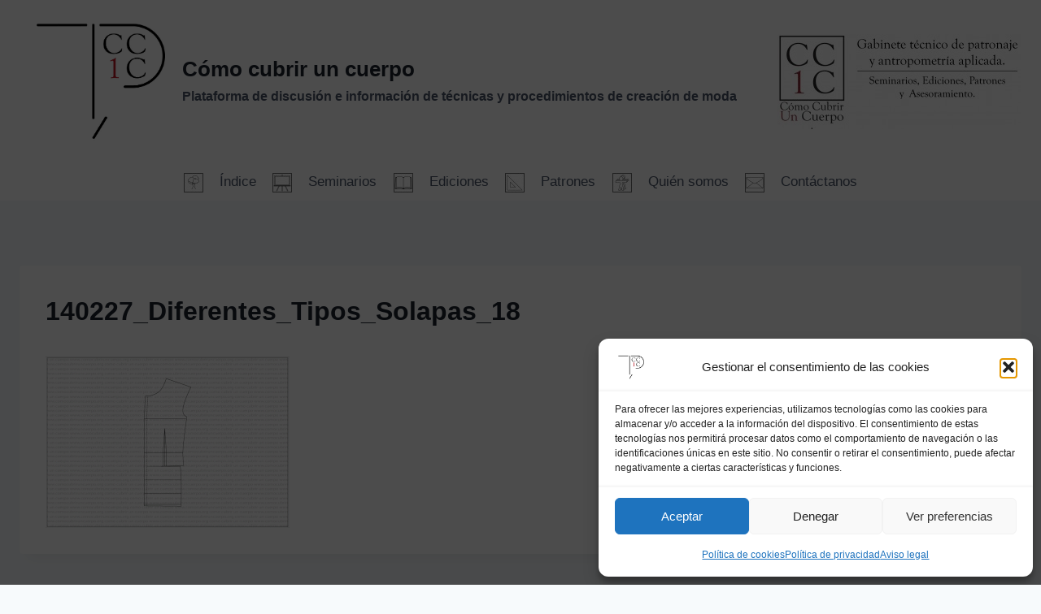

--- FILE ---
content_type: text/html; charset=utf-8
request_url: https://www.google.com/recaptcha/api2/aframe
body_size: 268
content:
<!DOCTYPE HTML><html><head><meta http-equiv="content-type" content="text/html; charset=UTF-8"></head><body><script nonce="BxZ3BBjTIQv9sXtSYwafuA">/** Anti-fraud and anti-abuse applications only. See google.com/recaptcha */ try{var clients={'sodar':'https://pagead2.googlesyndication.com/pagead/sodar?'};window.addEventListener("message",function(a){try{if(a.source===window.parent){var b=JSON.parse(a.data);var c=clients[b['id']];if(c){var d=document.createElement('img');d.src=c+b['params']+'&rc='+(localStorage.getItem("rc::a")?sessionStorage.getItem("rc::b"):"");window.document.body.appendChild(d);sessionStorage.setItem("rc::e",parseInt(sessionStorage.getItem("rc::e")||0)+1);localStorage.setItem("rc::h",'1770087230264');}}}catch(b){}});window.parent.postMessage("_grecaptcha_ready", "*");}catch(b){}</script></body></html>

--- FILE ---
content_type: application/javascript; charset=utf-8
request_url: https://fundingchoicesmessages.google.com/f/AGSKWxVzBHGcNogCn-sONB-lebi1l_815yX8BEEDI7riZORMtlBxec5dkrwSmlcteGBhTb6ChOO3p80QL1Ov9lo0ImUtTBw5newldFgIkm7zZu0T9KS7aV52qOH9UsBdHIthS5C9QE3DpA==?fccs=W251bGwsbnVsbCxudWxsLG51bGwsbnVsbCxudWxsLFsxNzcwMDg3MjI5LDM1NTAwMDAwMF0sbnVsbCxudWxsLG51bGwsW251bGwsWzcsNl0sbnVsbCxudWxsLG51bGwsbnVsbCxudWxsLG51bGwsbnVsbCxudWxsLG51bGwsMV0sImh0dHBzOi8vd3d3LmNvbW9jdWJyaXJ1bmN1ZXJwby5vcmcvZGlmZXJlbnRlcy10aXBvcy1kZS1zb2xhcGFzLzE0MDIyN19kaWZlcmVudGVzX3RpcG9zX3NvbGFwYXNfMTgvIixudWxsLFtbOCwiN2Y0YXk0U200a0UiXSxbOSwiZW4tVVMiXSxbMTYsIlsxLDEsMV0iXSxbMTksIjIiXSxbMTcsIlswXSJdLFsyNCwiIl0sWzI5LCJmYWxzZSJdXV0
body_size: 128
content:
if (typeof __googlefc.fcKernelManager.run === 'function') {"use strict";this.default_ContributorServingResponseClientJs=this.default_ContributorServingResponseClientJs||{};(function(_){var window=this;
try{
var tp=function(a){this.A=_.r(a)};_.t(tp,_.G);var up=function(a){this.A=_.r(a)};_.t(up,_.G);up.prototype.getWhitelistStatus=function(){return _.E(this,2)};var vp=function(a){this.A=_.r(a)};_.t(vp,_.G);var wp=_.ed(vp),xp=function(a,b,c){this.B=a;this.j=_.z(b,tp,1);this.l=_.z(b,_.Qk,3);this.F=_.z(b,up,4);a=this.B.location.hostname;this.D=_.Fg(this.j,2)&&_.N(this.j,2)!==""?_.N(this.j,2):a;a=new _.Qg(_.Rk(this.l));this.C=new _.eh(_.q.document,this.D,a);this.console=null;this.o=new _.pp(this.B,c,a)};
xp.prototype.run=function(){if(_.N(this.j,3)){var a=this.C,b=_.N(this.j,3),c=_.gh(a),d=new _.Wg;b=_.hg(d,1,b);c=_.B(c,1,b);_.kh(a,c)}else _.hh(this.C,"FCNEC");_.rp(this.o,_.z(this.l,_.De,1),this.l.getDefaultConsentRevocationText(),this.l.getDefaultConsentRevocationCloseText(),this.l.getDefaultConsentRevocationAttestationText(),this.D);_.sp(this.o,_.E(this.F,1),this.F.getWhitelistStatus());var e;a=(e=this.B.googlefc)==null?void 0:e.__executeManualDeployment;a!==void 0&&typeof a==="function"&&_.Wo(this.o.G,
"manualDeploymentApi")};var yp=function(){};yp.prototype.run=function(a,b,c){var d;return _.u(function(e){d=wp(b);(new xp(a,d,c)).run();return e.return({})})};_.Uk(7,new yp);
}catch(e){_._DumpException(e)}
}).call(this,this.default_ContributorServingResponseClientJs);
// Google Inc.

//# sourceURL=/_/mss/boq-content-ads-contributor/_/js/k=boq-content-ads-contributor.ContributorServingResponseClientJs.en_US.7f4ay4Sm4kE.es5.O/d=1/exm=ad_blocking_detection_executable,kernel_loader,loader_js_executable/ed=1/rs=AJlcJMxcRWottFWkv7iSx2xUgPdsEv8lDg/m=cookie_refresh_executable
__googlefc.fcKernelManager.run('\x5b\x5b\x5b7,\x22\x5b\x5bnull,\\\x22comocubriruncuerpo.org\\\x22,\\\x22AKsRol_Tz_khI3IJgWK4_4wNu3uVEx_dx_woFZYJSlTJHBl0AIB_mf_ksPaxdZTFaa7u0EwqCkC8vyDYzdAxDugLM9AhfAAX5a2tL6m3YzTpMNRLL2BAwFQNQuiuxxvLhx6uhJMW_S9V2B1AUcxC8z2xXZdE-DTLUg\\\\u003d\\\\u003d\\\x22\x5d,null,\x5b\x5bnull,null,null,\\\x22https:\/\/fundingchoicesmessages.google.com\/f\/AGSKWxWNT9IMF-9wFR6ZgxFatdiWvE94hdSDHFfk3MzwjM8e6p9dDs1mxxte-pEVoyioj-IPuNBQGhOvew6RgCxGKjzXi9WEOyRJ5vBdqLD6ZlLxOCUtBxjikHy89TT-zHxNWpoyph7RGQ\\\\u003d\\\\u003d\\\x22\x5d,null,null,\x5bnull,null,null,\\\x22https:\/\/fundingchoicesmessages.google.com\/el\/AGSKWxX92Egnb-u0wDmvEHBtDIOY3HUSzCoqH2l7hB31l4igxrdUx0E0mPZSdpAk0fzEWXaQ3YdoDYvaruZsStIBuaS_2AAAO1g2nkSo1L16VHr22LB-CbQggQyT-UBFCpbQzD1zwksWrg\\\\u003d\\\\u003d\\\x22\x5d,null,\x5bnull,\x5b7,6\x5d,null,null,null,null,null,null,null,null,null,1\x5d\x5d,\x5b3,1\x5d\x5d\x22\x5d\x5d,\x5bnull,null,null,\x22https:\/\/fundingchoicesmessages.google.com\/f\/AGSKWxXIN1WIX7JbV6Oqks9diwyILi6sYBkEMSBfB_Jk7Efl4CEt63m2eUwJJ07wagh-OrS1l1Ni6lizLQHWJ23dpGXCN5HUyPJonEhzwqFSE2_57z1izL8wIizzOeg2ajKvx83WXCBNKA\\u003d\\u003d\x22\x5d\x5d');}

--- FILE ---
content_type: application/javascript; charset=utf-8
request_url: https://fundingchoicesmessages.google.com/f/AGSKWxUZEiEfda4yNLM-g-JhbGRnkn6HBYMa1FoF_S7Q2woHJOOcdwQqelWgePzL6xxEjWxpNwsAnPXSIZcrvvnGRvhmAEUYuLrYZa4Z729r4zrefJqNiCQX2nBIuslIEA-Tr9rzuTU6OLZb9dL63Js40g-MzB_2rV3sH1B4ICrQJGyEgTHyMr1Ca6ZV-Q-2/_/adman./ad-refresh./adbottom._adcontent//adfetcher?
body_size: -1286
content:
window['ca3a54a2-319f-462f-8c55-8836839ced0d'] = true;